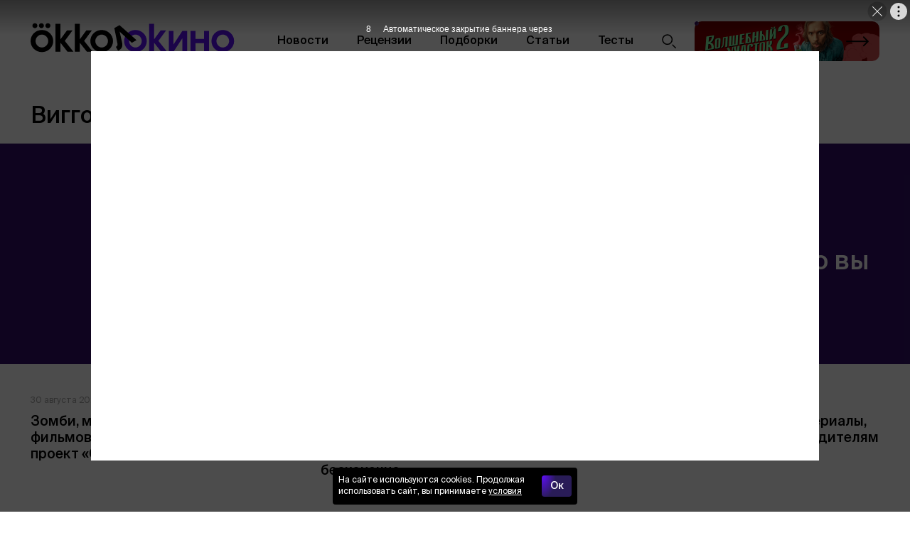

--- FILE ---
content_type: text/html; charset=utf-8
request_url: https://blog.okko.tv/label/viggo-mortensen
body_size: 17441
content:

      <!doctype html>
      <html
        lang="ru"
        data-env='{"APP_ENV":"production","THUMBOR_HOST":"/thumb"}'
      >
        <head>
          <meta charset="utf-8"/>
          <title data-react-helmet="true">Вигго Мортенсен — все статьи и новости</title>
          <meta data-react-helmet="true" http-equiv="x-ua-compatible" content="ie=edge"/><meta data-react-helmet="true" name="viewport" content="width=1024"/><meta data-react-helmet="true" property="og:image" content="https://blog.okko.tv/icons/og-image.png"/><meta data-react-helmet="true" name="theme-color" content="#a68b5c"/><meta data-react-helmet="true" name="msapplication-TileColor" content="#a68b5c"/><meta data-react-helmet="true" name="referrer" content="no-referrer-when-downgrade"/><meta data-react-helmet="true" name="description" content="Все статьи, новости и подборки про Вигго Мортенсен. Собрали самые интересные и популярные факты про Вигго Мортенсен для вас."/>
          <link rel="stylesheet" href="/assets/main.d69c93a414f03f0da597.css">
          <link rel="preload" href="/assets/main.d69c93a414f03f0da597.js" as="script">
<link rel="preload" href="/assets/vendor.868079b71522c189144c.js" as="script">
          
          
          
          
          
          <link data-react-helmet="true" rel="icon" type="image/svg" sizes="48x48" href="/favicon.svg"/><link data-react-helmet="true" rel="mask-icon" href="/icons/safari-pinned-tab.svg" color="#a68b5c"/><link data-react-helmet="true" rel="apple-touch-icon" href="/icons/apple-touch-icon.png"/><link data-react-helmet="true" rel="icon" href="/favicon.svg" type="image/svg+xml"/><link data-react-helmet="true" rel="manifest" href="/manifest.json?v=3365439715"/><link data-react-helmet="true" rel="canonical" href="https://blog.okko.tv/label/viggo-mortensen"/>
          
          <style id="__jsx-undefined">@font-face { font-family:Montserrat;font-weight:600;src:local('Montserrat-SemiBold'), url(/assets/montserrat-semibold.4992cdd078b4ce35216c.woff2) format('woff2'), url(/assets/montserrat-semibold.6e574ac1d7c8bba08cb5.woff) format('woff');font-display:swap }@font-face { font-family:SuisseIntl;src:local('SuisseIntl'), url(/assets/suisseintl-regular.bcddca59ff3f14ce6603.woff2) format('woff2'), url(/assets/suisseintl-regular.d56ec270fb9cb602573a.woff) format('woff');font-display:swap }@font-face { font-family:SuisseIntl;font-weight:500;src:local('SuisseIntl-Medium'), url(/assets/suisseintl-medium.1e8edc6375292ccc0788.woff2) format('woff2'), url(/assets/suisseintl-medium.9df27ec8ffa54d82e9df.woff) format('woff');font-display:swap }@font-face { font-family:SuisseIntl;font-weight:700;src:local('SuisseIntl-Bold'), url(/assets/suisseintl-bold.aaa7f39f6b8ecb18467e.woff2) format('woff2'), url(/assets/suisseintl-bold.2692e9b03951ff100fc1.woff) format('woff');font-display:swap }@font-face { font-family:SuisseIntlBook;font-weight:700;src:local('SuisseIntl-Book'), url(/assets/suisseintl-book.99fb285b9ee792e3ef46.woff2) format('woff2'), url(/assets/suisseintl-book.04f063c7b0a136294854.woff) format('woff');font-display:swap }@font-face { font-family:LikhieSansCompressed;font-weight:700;src:local('Likhie-Sans-Compressed-Bold'), url(/assets/likhie-sans-compressed-bold.2a4e328f0bf76e6913f6.woff2) format('woff2'), url(/assets/likhie-sans-compressed-bold.9569e371bbae914ba6d9.woff) format('woff');font-display:swap }@font-face { font-family:Likhie-fallback;size-adjust:82.5%;src:local("Impact");font-display:swap }@font-face { font-family:Montserrat;font-weight:600;src:local('Montserrat-SemiBold'), url(/assets/montserrat-semibold.4992cdd078b4ce35216c.woff2) format('woff2'), url(/assets/montserrat-semibold.6e574ac1d7c8bba08cb5.woff) format('woff');font-display:swap }@font-face { font-family:SuisseIntl;src:local('SuisseIntl'), url(/assets/suisseintl-regular.bcddca59ff3f14ce6603.woff2) format('woff2'), url(/assets/suisseintl-regular.d56ec270fb9cb602573a.woff) format('woff');font-display:swap }@font-face { font-family:SuisseIntl;font-weight:500;src:local('SuisseIntl-Medium'), url(/assets/suisseintl-medium.1e8edc6375292ccc0788.woff2) format('woff2'), url(/assets/suisseintl-medium.9df27ec8ffa54d82e9df.woff) format('woff');font-display:swap }@font-face { font-family:SuisseIntl;font-weight:700;src:local('SuisseIntl-Bold'), url(/assets/suisseintl-bold.aaa7f39f6b8ecb18467e.woff2) format('woff2'), url(/assets/suisseintl-bold.2692e9b03951ff100fc1.woff) format('woff');font-display:swap }@font-face { font-family:SuisseIntlBook;font-weight:700;src:local('SuisseIntl-Book'), url(/assets/suisseintl-book.99fb285b9ee792e3ef46.woff2) format('woff2'), url(/assets/suisseintl-book.04f063c7b0a136294854.woff) format('woff');font-display:swap }@font-face { font-family:LikhieSansCompressed;font-weight:700;src:local('Likhie-Sans-Compressed-Bold'), url(/assets/likhie-sans-compressed-bold.2a4e328f0bf76e6913f6.woff2) format('woff2'), url(/assets/likhie-sans-compressed-bold.9569e371bbae914ba6d9.woff) format('woff');font-display:swap }@font-face { font-family:Likhie-fallback;size-adjust:82.5%;src:local("Impact");font-display:swap }@font-face { font-family:Montserrat;font-weight:600;src:local('Montserrat-SemiBold'), url(/assets/montserrat-semibold.4992cdd078b4ce35216c.woff2) format('woff2'), url(/assets/montserrat-semibold.6e574ac1d7c8bba08cb5.woff) format('woff');font-display:swap }@font-face { font-family:SuisseIntl;src:local('SuisseIntl'), url(/assets/suisseintl-regular.bcddca59ff3f14ce6603.woff2) format('woff2'), url(/assets/suisseintl-regular.d56ec270fb9cb602573a.woff) format('woff');font-display:swap }@font-face { font-family:SuisseIntl;font-weight:500;src:local('SuisseIntl-Medium'), url(/assets/suisseintl-medium.1e8edc6375292ccc0788.woff2) format('woff2'), url(/assets/suisseintl-medium.9df27ec8ffa54d82e9df.woff) format('woff');font-display:swap }@font-face { font-family:SuisseIntl;font-weight:700;src:local('SuisseIntl-Bold'), url(/assets/suisseintl-bold.aaa7f39f6b8ecb18467e.woff2) format('woff2'), url(/assets/suisseintl-bold.2692e9b03951ff100fc1.woff) format('woff');font-display:swap }@font-face { font-family:SuisseIntlBook;font-weight:700;src:local('SuisseIntl-Book'), url(/assets/suisseintl-book.99fb285b9ee792e3ef46.woff2) format('woff2'), url(/assets/suisseintl-book.04f063c7b0a136294854.woff) format('woff');font-display:swap }@font-face { font-family:LikhieSansCompressed;font-weight:700;src:local('Likhie-Sans-Compressed-Bold'), url(/assets/likhie-sans-compressed-bold.2a4e328f0bf76e6913f6.woff2) format('woff2'), url(/assets/likhie-sans-compressed-bold.9569e371bbae914ba6d9.woff) format('woff');font-display:swap }@font-face { font-family:Likhie-fallback;size-adjust:82.5%;src:local("Impact");font-display:swap }@font-face { font-family:Montserrat;font-weight:600;src:local('Montserrat-SemiBold'), url(/assets/montserrat-semibold.4992cdd078b4ce35216c.woff2) format('woff2'), url(/assets/montserrat-semibold.6e574ac1d7c8bba08cb5.woff) format('woff');font-display:swap }@font-face { font-family:SuisseIntl;src:local('SuisseIntl'), url(/assets/suisseintl-regular.bcddca59ff3f14ce6603.woff2) format('woff2'), url(/assets/suisseintl-regular.d56ec270fb9cb602573a.woff) format('woff');font-display:swap }@font-face { font-family:SuisseIntl;font-weight:500;src:local('SuisseIntl-Medium'), url(/assets/suisseintl-medium.1e8edc6375292ccc0788.woff2) format('woff2'), url(/assets/suisseintl-medium.9df27ec8ffa54d82e9df.woff) format('woff');font-display:swap }@font-face { font-family:SuisseIntl;font-weight:700;src:local('SuisseIntl-Bold'), url(/assets/suisseintl-bold.aaa7f39f6b8ecb18467e.woff2) format('woff2'), url(/assets/suisseintl-bold.2692e9b03951ff100fc1.woff) format('woff');font-display:swap }@font-face { font-family:SuisseIntlBook;font-weight:700;src:local('SuisseIntl-Book'), url(/assets/suisseintl-book.99fb285b9ee792e3ef46.woff2) format('woff2'), url(/assets/suisseintl-book.04f063c7b0a136294854.woff) format('woff');font-display:swap }@font-face { font-family:LikhieSansCompressed;font-weight:700;src:local('Likhie-Sans-Compressed-Bold'), url(/assets/likhie-sans-compressed-bold.2a4e328f0bf76e6913f6.woff2) format('woff2'), url(/assets/likhie-sans-compressed-bold.9569e371bbae914ba6d9.woff) format('woff');font-display:swap }@font-face { font-family:Likhie-fallback;size-adjust:82.5%;src:local("Impact");font-display:swap } body{background-color:#fff;font:400 18px/27px SuisseIntl, sans-serif;color:#000;letter-spacing:initial;}</style><style id="__jsx-904347205">.bLYJ5QMN.jsx-904347205{box-shadow:none;max-width:10000px;}.bLYJ5QMN._premiumTopic.jsx-904347205{box-shadow:none;}body{min-width:1280px;}</style><style id="__jsx-1539320767">.content-background.jsx-1539320767{background-color:#fff;color:#000;}</style><style id="__jsx-3573993002">.wideWrapper.jsx-3573993002{margin-left:var(--wide-wrapper-margin);margin-right:var(--wide-wrapper-margin);}.wideWrapper._skipLeft.jsx-3573993002{margin-left:0;}.wideWrapper._skipRight.jsx-3573993002{margin-right:0;}</style><style id="__jsx-1657880382">.fHzZWEMd.jsx-1657880382{padding:30px 40px;padding-left:0;padding-right:0;}</style><style id="__jsx-544688294">.EhvaaNfu.jsx-544688294{max-width:287px;}.y_NnOtpO.jsx-544688294{padding:6px 20px;color:#000;}.y_NnOtpO.jsx-544688294:hover{color:#5D0EF5;}.y_NnOtpO.jsx-544688294:active{color:rgb(74, 11, 196);}.y_NnOtpO.jsx-544688294 svg{stroke:currentColor;}</style><style id="__jsx-2123532198">.pagination.jsx-2123532198{margin:0 -10px;}</style><style id="__jsx-1165350683">.container.jsx-1165350683{display:flex;justify-content:space-between;align-items:stretch;overflow:hidden;}.container._withoutBorder.jsx-1165350683{border:none;}.content.jsx-1165350683{flex:auto;display:flex;align-items:center;justify-content:space-evenly;-ms-flex-pack:center;}.outerButtons.jsx-1165350683{flex:none;display:flex;align-items:center;}.innerButtons.jsx-1165350683{flex:none;vertical-align:bottom;}.disabled.jsx-1165350683{cursor:default;}.words.jsx-1165350683{white-space:nowrap;flex:1 0 auto;}.arrow.jsx-1165350683{vertical-align:bottom;}</style><style id="__jsx-1650239536">.iconFill.jsx-1650239536 [id*="$"],.outerButtons.jsx-1650239536 [id*="$"],.innerButtons.jsx-1650239536 [id*="$"]{fill:#000;transition:fill 200ms ease-in-out;}.iconFill.jsx-1650239536:hover [id*="$"],.outerButtons.jsx-1650239536:hover [id*="$"],.innerButtons.jsx-1650239536:hover [id*="$"]{fill:#5D0EF5;}.iconFill.disabled.jsx-1650239536 [id*="$"],.outerButtons.disabled.jsx-1650239536 [id*="$"],.innerButtons.disabled.jsx-1650239536 [id*="$"]{fill:rgba(0, 0, 0, 0.4);}.container.jsx-1650239536{border:1px solid #5D0EF5;border-radius:8px;background:none;}.content.jsx-1650239536{justify-content:space-between;}.outerButtons.jsx-1650239536{background:none;transition:background 200ms ease-in-out;}.outerButtons.jsx-1650239536:hover{background:rgba(93, 14, 245, 0.2);}.outerButtons.disabled.jsx-1650239536{background:none;}.outerButtons.jsx-1650239536:first-child{border-right:1px solid #5D0EF5;}.outerButtons.jsx-1650239536:last-child{border-left:1px solid #5D0EF5;}.outerButtons.jsx-1650239536{color:#000;}.outerButtons.jsx-1650239536:hover{color:#000;}.outerButtons.jsx-1650239536:hover a{color:#000;}.outerButtons.disabled.jsx-1650239536{color:rgba(0, 0, 0, 0.4);}.text.jsx-1650239536{font:16px/21.6px SuisseIntl, sans-serif;margin:0;}.pages.jsx-1650239536{color:#000;}</style><style id="__jsx-1766465893">.innerLink.jsx-1766465893{padding:15px 10px;line-height:1;}.outerLink.jsx-1766465893{padding:0 20px;text-align:center;min-width:150px;}._compact .outerLink.jsx-1766465893{padding:15px;min-width:0;}</style><style id="__jsx-346387195">.button.jsx-346387195{cursor:default;font:600 14px/18px SuisseIntl, sans-serif;min-width:104px;min-height:44px;padding:10px;border-radius:8px;text-transform:none;color:#e6e6e6;border:1px solid #e6e6e6;background:transparent;transition:color 200ms ease-in-out,border 200ms ease-in-out,background 200ms ease-in-out;}.button.jsx-346387195:hover{color:#e6e6e6;border:1px solid #e6e6e6;background:transparent;}.button.jsx-346387195:active{color:#e6e6e6;border:1px solid #e6e6e6;background:transparent;}.button.round.jsx-346387195{padding:0;min-width:0;min-height:0;border-radius:50%;}</style><style id="__jsx-3310012942">.doubleArrow.jsx-3310012942{display:block;width:21px;height:21px;}</style><style id="__jsx-3311645054">.erratum-popup_btn{font:600 14px/18px SuisseIntl, sans-serif;min-width:104px;min-height:44px;padding:10px;border-radius:8px;color:#fff;border:none;background:radial-gradient(43% 110% at 3.5% 0%, #5D0EF5 0%, #291c57 100%);transition:color 200ms ease-in-out,border 200ms ease-in-out,background 200ms ease-in-out;}.erratum-popup_btn:hover{color:#D9CBFB;border:none;background:radial-gradient(43% 110% at 3.5% 0%, #5D0EF5 0%, #291c57 100%);}.erratum-popup_btn:active{color:#D9CBFB;border:none;background:radial-gradient(43% 110% at 3.5% 0%, #5D0EF5 0%, #291c57 100%);}</style><style id="__jsx-3865393456">.lb-skeleton{background:#e6e6e6;}</style><style id="__jsx-614479521">.lb-skeleton:after{animation:shimmer 2s infinite;}@keyframes shimmer{100%{transform:translateX(100%);}}</style><style id="__jsx-1730919414">.CTb8ytD4.jsx-1730919414:not(:last-of-type),.CTb8ytD4._isFirstShapkaForPremium.jsx-1730919414{border-bottom:none;}.linkContent.jsx-1730919414{font:500 16px/21px SuisseIntl, sans-serif;padding:6px 20px;text-transform:none;letter-spacing:normal;color:#000;-webkit-text-decoration:none;text-decoration:none;transition:color 200ms ease-in-out;}.linkContent.jsx-1730919414:active{color:rgb(74, 11, 196);-webkit-text-decoration:none;text-decoration:none;}.linkContent.jsx-1730919414:hover{color:#5D0EF5;-webkit-text-decoration:none;text-decoration:none;}.B0MkUT4C .linkContent.jsx-1730919414{color:#5D0EF5;-webkit-text-decoration:none;text-decoration:none;}</style><style id="__jsx-1660569506">.heading.jsx-1660569506{margin:0;padding:0;}</style><style id="__jsx-1202806141">.heading.jsx-1202806141{font:500 32px/36px SuisseIntl, sans-serif;color:#000;}</style><style id="__jsx-490430140">.link.jsx-490430140{color:#5D0EF5;-webkit-text-decoration:none;text-decoration:none;transition:color 200ms ease-in-out;cursor:pointer;}.link.jsx-490430140:visited{color:rgba(93, 14, 245, 0.8);-webkit-text-decoration:none;text-decoration:none;}.link.jsx-490430140:hover{color:rgb(125, 62, 247);-webkit-text-decoration:none;text-decoration:none;}.link.jsx-490430140:active{color:rgb(125, 62, 247);-webkit-text-decoration:none;text-decoration:none;}.link._isCurrent.jsx-490430140{cursor:default;color:rgb(125, 62, 247);-webkit-text-decoration:none;text-decoration:none;}</style><style id="__jsx-2483924633">.BBj5kDYR.jsx-2483924633{flex:1 0 40%;}.yuOtYaMu.jsx-2483924633{color:#fff;}.fxLbEhKG.jsx-2483924633,.dr3dtYi4.jsx-2483924633{font-family:SuisseIntl, sans-serif;}.jWmUT6XY:hover .fxLbEhKG.jsx-2483924633,.jWmUT6XY:hover .dr3dtYi4.jsx-2483924633{color:#B8A1F9;}.fxLbEhKG.jsx-2483924633 b,.dr3dtYi4.jsx-2483924633 b{color:#efe5d4;}.OkHuEfqk.jsx-2483924633,.NCkKQngE.jsx-2483924633,.M9IebqLu.jsx-2483924633{font:12px/15px SuisseIntl, sans-serif;}.OkHuEfqk.jsx-2483924633{color:#B8A1F9;}.NCkKQngE.jsx-2483924633{color:#a5a5a5;}.M9IebqLu.jsx-2483924633{color:undefined;}</style><style id="__jsx-289495102">.Za5Gq8Z9.jsx-289495102{order:1;}</style><style id="__jsx-527736682">._9FuOmcl.jsx-527736682{max-width:437px;}.vnVK0MuN.jsx-527736682{color:#000;font-family:SuisseIntl, sans-serif;}.jE6AReK7:hover .vnVK0MuN.jsx-527736682{color:#5D0EF5;}.zkhhhcqS.jsx-527736682,.vnq2HMxz.jsx-527736682,.zawe1J_T.jsx-527736682{font:12px/15px SuisseIntl, sans-serif;}.zkhhhcqS.jsx-527736682{color:#5D0EF5;}.vnq2HMxz.jsx-527736682{color:#a5a5a5;}.zawe1J_T.jsx-527736682{color:#a5a5a5;}</style><style id="__jsx-2497799554">.link.jsx-2497799554{color:#5D0EF5;-webkit-text-decoration:none;text-decoration:none;transition:color 200ms ease-in-out;cursor:pointer;}.link.jsx-2497799554:visited{color:rgba(93, 14, 245, 0.8);-webkit-text-decoration:none;text-decoration:none;}.link.jsx-2497799554:hover{color:rgb(74, 11, 196);-webkit-text-decoration:none;text-decoration:none;}.link.jsx-2497799554:active{color:rgb(74, 11, 196);-webkit-text-decoration:none;text-decoration:none;}.link._isCurrent.jsx-2497799554{cursor:default;color:rgb(74, 11, 196);-webkit-text-decoration:none;text-decoration:none;}</style><style id="__jsx-1719822004">.jE6AReK7.jsx-1719822004{max-width:437px;}</style><style id="__jsx-459774397">.Za5Gq8Z9.jsx-459774397{order:2;}</style><style id="__jsx-1627121852">.Za5Gq8Z9.jsx-1627121852{order:3;}</style><style id="__jsx-2666680293">.header.jsx-2666680293{margin-bottom:30px;}.item.jsx-2666680293{padding:15px;}.mobile .item.jsx-2666680293{padding:15px 0;}.container.jsx-2666680293{margin:-15px;}.mobile .container.jsx-2666680293{margin:-15px 0;}</style><style id="__jsx-1549814587">.Za5Gq8Z9.jsx-1549814587{order:4;}</style><style id="__jsx-2669823611">.divider.jsx-2669823611{background-color:#e6e6e6;}</style><style id="__jsx-805015372">.BBj5kDYR.jsx-805015372{flex:1 0 40%;}.yuOtYaMu.jsx-805015372{color:#000;}.fxLbEhKG.jsx-805015372,.dr3dtYi4.jsx-805015372{font-family:SuisseIntl, sans-serif;}.jWmUT6XY:hover .fxLbEhKG.jsx-805015372,.jWmUT6XY:hover .dr3dtYi4.jsx-805015372{color:#5D0EF5;}.fxLbEhKG.jsx-805015372 b,.dr3dtYi4.jsx-805015372 b{color:#5D0EF5;}.OkHuEfqk.jsx-805015372,.NCkKQngE.jsx-805015372,.M9IebqLu.jsx-805015372{font:12px/15px SuisseIntl, sans-serif;}.OkHuEfqk.jsx-805015372{color:#5D0EF5;}.NCkKQngE.jsx-805015372{color:#a5a5a5;}.M9IebqLu.jsx-805015372{color:#a5a5a5;}</style>
          <script data-react-helmet="true" >window.yaContextCb=window.yaContextCb||[];</script><script data-react-helmet="true" src="https://yandex.ru/ads/system/context.js" async="true"></script><script data-react-helmet="true" >window.__pendingCounters = window.__pendingCounters || []; function yandexMetrikaInitCounter() {  function getCookie(cookieName) { const regex = new RegExp('(?:^|; )' + cookieName + '=(.*?)(?:;|$)');  const result = document.cookie.match(regex); return result && result[1]; } (function(m,e,t,r,i,k,a){m[i]=m[i]||function(){(m[i].a=m[i].a||[]).push(arguments)}; m[i].l=1*new Date();k=e.createElement(t),a=e.getElementsByTagName(t)[0],k.async=1,k.src=r,a.parentNode.insertBefore(k,a)}) (window, document, "script", "https://cdn.jsdelivr.net/npm/yandex-metrica-watch/tag.js", "ym"); ym(67996255, 'init', { clickmap: true, trackLinks: true, accurateTrackBounce: true, userParams: { UserID: getCookie('uid'), }, params: { auth: getCookie('unity_auth') ? 'auth' : 'noauth', 'application': 'desktop' }, });  } yandexMetrikaInitCounter._counterName = 'yandexMetrika'; if (window.__PENDING_UNITY_AUTH) { window.__DEBUG_UNITY_AUTH && console.info('🔄️ Counter: счетчик "yandexMetrika" будет инициализирован позже'); window.__pendingCounters.push(yandexMetrikaInitCounter); } else { window.__DEBUG_UNITY_AUTH && console.info('✅ Counter: счетчик "yandexMetrika" успешно запущен'); yandexMetrikaInitCounter(); }</script>
        </head>
        <body class="desktop">
          <div data-placeholder="site-content"><div class="ad-site-wrapper" style="margin:0 auto"><div class="jsx-904347205 site-overlay bLYJ5QMN"><div><div class="jsx-1539320767 content-background"><div class="Li_INFyP"><div class="sB1lNgJY" data-qa="lb-header"><div class="jsx-3573993002 wideWrapper"><header class="jsx-1657880382 fHzZWEMd"><a class="jsx-544688294 EhvaaNfu" href="/"><svg xmlns="http://www.w3.org/2000/svg" width="404" height="58" fill="none" viewBox="0 0 404 58" class="jsx-1657880382"><path fill="#5D0EF5" d="M273.689 15.59v41.22h9.381l17.511-26.722V56.81h9.381V15.59h-9.381L283.07 42.313V15.59zM353.172 15.618h-9.722v15.749h-16.943V15.618h-9.722v41.22h9.722V39.951h16.943v16.885h9.722zM380.544 13.758c-12.346 0-22.4 9.768-22.4 21.951 0 12.128 10.054 21.897 22.4 21.897 12.401 0 22.456-9.769 22.456-21.897 0-12.183-10.055-21.95-22.456-21.95m0 34.683c-6.871 0-12.513-5.982-12.513-12.732 0-6.805 5.642-12.786 12.513-12.786 6.926 0 12.568 5.981 12.568 12.786 0 6.75-5.642 12.732-12.568 12.732M268.461 14.499h-10.892l-12.904 17.616V1.438h-9.888V56.81h9.888V39.194l13.909 17.616h11.675L253.1 35.407zM207.633 13.758c-12.346 0-22.401 9.768-22.401 21.951 0 12.128 10.055 21.897 22.401 21.897 12.401 0 22.456-9.769 22.456-21.897 0-12.183-10.055-21.95-22.456-21.95m-.056 34.683c-6.871 0-12.513-5.982-12.513-12.732 0-6.805 5.642-12.786 12.513-12.786 6.926 0 12.568 5.981 12.568 12.786 0 6.75-5.642 12.732-12.568 12.732"></path><path fill="#000" d="M22.4 13.758C10.055 13.758 0 23.526 0 35.71c0 12.128 10.055 21.897 22.4 21.897 12.401 0 22.456-9.769 22.456-21.897 0-12.183-10.055-21.95-22.456-21.95m0 34.683c-6.87 0-12.513-5.982-12.513-12.732 0-6.805 5.642-12.786 12.513-12.786 6.927 0 12.569 5.981 12.569 12.786 0 6.75-5.642 12.732-12.569 12.732M121.385 14.526h-10.893L97.588 32.142V1.465h-9.887v55.372h9.888V39.221l13.909 17.616h11.675l-17.149-21.402zM83.065 14.526H72.172L59.268 32.142V1.465h-9.887v55.372h9.887V39.221l13.91 17.616h11.674L67.703 35.435z"></path><path fill="#000" d="M140.769 13.758c-12.345 0-22.4 9.768-22.4 21.951 0 12.128 10.055 21.897 22.4 21.897 12.401 0 22.456-9.769 22.456-21.897 0-12.183-10.055-21.95-22.456-21.95m-.056 34.683c-6.87 0-12.512-5.982-12.512-12.732 0-6.805 5.642-12.786 12.512-12.786 6.927 0 12.569 5.981 12.569 12.786 0 6.75-5.642 12.732-12.569 12.732M8.64 10.082c2.68 0 4.915-2.195 4.915-4.884 0-2.634-2.234-4.83-4.915-4.83-2.738 0-4.972 2.196-4.972 4.83 0 2.689 2.234 4.884 4.972 4.884M34.336 10.082c2.681 0 4.916-2.195 4.916-4.884 0-2.634-2.235-4.83-4.916-4.83-2.737 0-4.972 2.196-4.972 4.83 0 2.689 2.235 4.884 4.972 4.884M21.487 10.082c2.682 0 4.916-2.195 4.916-4.884 0-2.634-2.234-4.83-4.916-4.83-2.737 0-4.971 2.196-4.971 4.83 0 2.689 2.234 4.884 4.971 4.884M168.859 47.217l1.118-.646c2.024-1.168 2.531-3.423 1.936-6.274l-6.016-30.268 10.165-5.87 33.675 29.69-9.25 5.34-24.128-22.19 4.806 21.511c1.333 6.295.265 11.682-5.283 14.885l-2.592 1.496z"></path></svg></a><div class="jsx-1657880382 KKBSY_9z"><div class="jsx-1657880382 kuYUzgw2"><div data-qa="lb-menu-item" class="jsx-1730919414 GnrKkd8g"><a data-qa="lb-menu-item-link" class="ADTeqs69" href="/news"><span class="jsx-1730919414 linkContent">Новости</span></a></div><div data-qa="lb-menu-item" class="jsx-1730919414 GnrKkd8g"><a data-qa="lb-menu-item-link" class="ADTeqs69" href="/reviews"><span class="jsx-1730919414 linkContent">Рецензии</span></a></div><div data-qa="lb-menu-item" class="jsx-1730919414 GnrKkd8g"><a data-qa="lb-menu-item-link" class="ADTeqs69" href="/selections"><span class="jsx-1730919414 linkContent">Подборки</span></a></div><div data-qa="lb-menu-item" class="jsx-1730919414 GnrKkd8g"><a data-qa="lb-menu-item-link" class="ADTeqs69" href="/articles"><span class="jsx-1730919414 linkContent">Статьи</span></a></div><div data-qa="lb-menu-item" class="jsx-1730919414 GnrKkd8g"><a data-qa="lb-menu-item-link" class="ADTeqs69" href="/redquiz"><span class="jsx-1730919414 linkContent">Тесты</span></a></div><a class="jsx-544688294 y_NnOtpO" href="/search"><svg xmlns="http://www.w3.org/2000/svg" width="20" height="21" fill="none" stroke="currentColor" viewBox="0 0 20 21" class="jsx-1657880382"><path stroke-miterlimit="10" stroke-width="1.5" d="M7.7 14.4A6.7 6.7 0 1 0 7.7 1a6.7 6.7 0 0 0 0 13.4Z"></path><path stroke-linecap="round" stroke-linejoin="round" stroke-miterlimit="10" stroke-width="1.5" d="m15.2 15.3 4 4"></path></svg></a></div></div></header></div></div><div class="layoutContent bdKqzJjh" data-qa="lb-content"><div style="margin-top:30px;margin-bottom:20px"><div class="jsx-3573993002 wideWrapper"><h1 class="jsx-1660569506 jsx-1202806141 heading" data-qa="page-title">Вигго Мортенсен</h1></div><div style="margin-top:20px"></div><div class="oTrkS02a"><div class="jsx-3573993002 wideWrapper"><div style="margin-top:30px;margin-bottom:30px"><a class="jsx-490430140 link jWmUT6XY g_wQZL4i" href="/selections/oldboi-barbarella-opravdannaya-zhestokost-i-drugie-filmy-po-komiksam-no-vy-ponyatiya-ne-imeli-chto-oni-po-komiksam"><div class="jsx-2483924633 BBj5kDYR"><div class="Zr2qrRAJ zKKXs5Jw" style="max-width:548px;aspect-ratio:1.7777777777777777"><img class="e2Yxf_kO" src="/thumb/548x0/filters:quality(75)/imgs/2025/09/30/10/6879897/581f381f1c6f5c55c22a76685b533a3c2826c8d4.jpg" alt="" srcSet="/thumb/1096x0/filters:quality(75):no_upscale()/imgs/2025/09/30/10/6879897/581f381f1c6f5c55c22a76685b533a3c2826c8d4.jpg 2x" loading="lazy"/><div class="tchJ8V_B" style="background-position:center;background-image:url(&#x27;/imgs/2025/09/30/10/6879897/f9f2ac2ca728ad6a7171a40a3cb6b7c65e2ae4ec.jpg&#x27;)"></div></div></div><div class="jsx-2483924633 yuOtYaMu"><div class="jsx-2483924633 t4Pci8g6"><span class="jsx-2483924633 NCkKQngE">30 сентября 2025 13:32</span></div><div class="jsx-2483924633 fxLbEhKG">«Олдбой», «Барбарелла», «Оправданная жестокость» и другие фильмы по комиксам, но вы понятия не имели, что они по комиксам</div></div></a></div></div></div><div class="jsx-3573993002 wideWrapper"><div style="margin-top:30px"><div><div class="jsx-2666680293 container"><div class="dqYpYFxt"><div data-qa="lb-block" class="jsx-289495102 Za5Gq8Z9 czokhTlA jsx-2666680293 item Nk1V9EhO"><div class="jsx-527736682 _9FuOmcl"><a class="jsx-2497799554 link jsx-1719822004 jE6AReK7" href="/selections/zombi-monstry-i-postapokalipsis-10-filmov-i-serialov-pokhozhikh-na-proekt-odni-iz-nas"><div class="jsx-527736682 TVKOxz1z"><div class="Zr2qrRAJ zKKXs5Jw" style="max-width:437px;aspect-ratio:1.5"><img class="e2Yxf_kO" src="/thumb/0x292/filters:quality(75)/imgs/2025/08/27/11/6869669/12d54e44d93c8ed8302c4da794f6a9e836f05e7f.jpg" alt="" srcSet="/thumb/0x583/filters:quality(75):no_upscale()/imgs/2025/08/27/11/6869669/12d54e44d93c8ed8302c4da794f6a9e836f05e7f.jpg 2x" loading="lazy"/><div class="tchJ8V_B" style="background-position:center;background-image:url(&#x27;/imgs/2025/08/27/11/6869669/76d6fd94c3b2354fa5ff71602a557b0069ac035f.jpg&#x27;)"></div></div></div><div class="jsx-527736682 J0489cmW"><span class="jsx-527736682 vnq2HMxz">30 августа 2025 12:07</span></div><div class="jsx-527736682 vnVK0MuN">Зомби, монстры и постапокалипсис: 10 фильмов и сериалов, похожих на проект «Одни из нас»</div></a></div></div><div data-qa="lb-block" class="jsx-459774397 Za5Gq8Z9 czokhTlA jsx-2666680293 item Nk1V9EhO"><div class="jsx-527736682 _9FuOmcl"><a class="jsx-2497799554 link jsx-1719822004 jE6AReK7" href="/selections/garri-potter-den-surka-nazad-v-budushee-12-kultovykh-filmov-kotorye-mozhno-peresmatrivat-beskonechno"><div class="jsx-527736682 TVKOxz1z"><div class="Zr2qrRAJ zKKXs5Jw" style="max-width:437px;aspect-ratio:1.5"><img class="e2Yxf_kO" src="/thumb/0x292/filters:quality(75)/imgs/2025/08/26/12/6869432/156927902c8e8d88a2a73ff218a8f06cc4d9ea3a.jpg" alt="" srcSet="/thumb/0x583/filters:quality(75):no_upscale()/imgs/2025/08/26/12/6869432/156927902c8e8d88a2a73ff218a8f06cc4d9ea3a.jpg 2x" loading="lazy"/><div class="tchJ8V_B" style="background-position:center;background-image:url(&#x27;/imgs/2025/08/26/12/6869432/aace74b937eaee9e3fd9c194752a2729ee915514.jpg&#x27;)"></div></div></div><div class="jsx-527736682 J0489cmW"><span class="jsx-527736682 vnq2HMxz">27 августа 2025 14:34</span></div><div class="jsx-527736682 vnVK0MuN">«Гарри Поттер», «День сурка», «Назад в будущее»: 12 культовых фильмов, которые можно пересматривать бесконечно</div></a></div></div><div data-qa="lb-block" class="jsx-1627121852 Za5Gq8Z9 czokhTlA jsx-2666680293 item Nk1V9EhO"><div class="jsx-527736682 _9FuOmcl"><a class="jsx-2497799554 link jsx-1719822004 jE6AReK7" href="/selections/trudnyi-vozrast-filmy-i-serialy-kotorye-stoit-posmotret-roditelyam-podrostkov"><div class="jsx-527736682 TVKOxz1z"><div class="Zr2qrRAJ zKKXs5Jw" style="max-width:437px;aspect-ratio:1.5"><img class="e2Yxf_kO" src="/thumb/0x292/filters:quality(75)/imgs/2025/07/24/07/6860709/19399fc8faeff19e74fff4ba0afcc3536970396c.jpg" alt="" srcSet="/thumb/0x583/filters:quality(75):no_upscale()/imgs/2025/07/24/07/6860709/19399fc8faeff19e74fff4ba0afcc3536970396c.jpg 2x" loading="lazy"/><div class="tchJ8V_B" style="background-position:center;background-image:url(&#x27;/imgs/2025/07/24/07/6860709/05a68967b3e4dbb3d6c4eaa474d7fbf87506eb62.jpg&#x27;)"></div></div></div><div class="jsx-527736682 J0489cmW"><span class="jsx-527736682 vnq2HMxz">30 июля 2025 13:27</span></div><div class="jsx-527736682 vnVK0MuN">Трудный возраст: Фильмы и сериалы, которые стоит посмотреть родителям подростков</div></a></div></div></div></div></div></div><div style="margin-top:30px"><div><div class="jsx-2666680293 container"><div class="dqYpYFxt"><div data-qa="lb-block" class="jsx-289495102 Za5Gq8Z9 LuyOXqDe jsx-2666680293 item Nk1V9EhO"><div class="jsx-527736682 _9FuOmcl"><a class="jsx-2497799554 link jsx-1719822004 jE6AReK7" href="/articles/telo-parazit-glavnye-temy-tvorchestva-devida-kronenberga"><div class="jsx-527736682 TVKOxz1z"><div class="Zr2qrRAJ zKKXs5Jw" style="max-width:437px;aspect-ratio:1.5"><img class="e2Yxf_kO" src="/thumb/0x292/filters:quality(75)/imgs/2025/07/19/11/6859572/6f9150747d588047b757297d23d4535b95b5490b.jpg" alt="" srcSet="/thumb/0x583/filters:quality(75):no_upscale()/imgs/2025/07/19/11/6859572/6f9150747d588047b757297d23d4535b95b5490b.jpg 2x" loading="lazy"/><div class="tchJ8V_B" style="background-position:center;background-image:url(&#x27;/imgs/2025/07/19/11/6859572/fc9e2c80dff1ae1ccaa249c16ae947c983d40991.jpg&#x27;)"></div></div></div><div class="jsx-527736682 J0489cmW"><span class="jsx-527736682 vnq2HMxz">19 июля 2025 12:27</span></div><div class="jsx-527736682 vnVK0MuN">Тело-паразит: Главные темы творчества Дэвида Кроненберга</div></a></div></div><div data-qa="lb-block" class="jsx-459774397 Za5Gq8Z9 LuyOXqDe jsx-2666680293 item Nk1V9EhO"><div class="jsx-527736682 _9FuOmcl"><a class="jsx-2497799554 link jsx-1719822004 jE6AReK7" href="/selections/titanik-vlastelin-kolec-la-la-lend-15-samykh-oskaronosnykh-filmov-v-istorii-kino"><div class="jsx-527736682 TVKOxz1z"><div class="Zr2qrRAJ zKKXs5Jw" style="max-width:437px;aspect-ratio:1.5"><img class="e2Yxf_kO" src="/thumb/0x292/filters:quality(75)/imgs/2025/06/18/19/6851308/27a795f1960f08dbc0f884022855d7f18242adca.jpg" alt="" srcSet="/thumb/0x583/filters:quality(75):no_upscale()/imgs/2025/06/18/19/6851308/27a795f1960f08dbc0f884022855d7f18242adca.jpg 2x" loading="lazy"/><div class="tchJ8V_B" style="background-position:center;background-image:url(&#x27;/imgs/2025/06/18/19/6851308/b39fa80cf0fbcb05516b214b65c8eef11464d999.jpg&#x27;)"></div></div></div><div class="jsx-527736682 J0489cmW"><span class="jsx-527736682 vnq2HMxz">22 июня 2025 17:01</span></div><div class="jsx-527736682 vnVK0MuN">«Титаник», «Властелин колец», «Ла-Ла Ленд»: 15 самых оскароносных фильмов в истории кино</div></a></div></div><div data-qa="lb-block" class="jsx-1627121852 Za5Gq8Z9 LuyOXqDe jsx-2666680293 item Nk1V9EhO"><div class="jsx-527736682 _9FuOmcl"><a class="jsx-2497799554 link jsx-1719822004 jE6AReK7" href="/articles/dvoinaya-zhizn-10-kinogeroev-skryvayushikhsya-za-vydumannoi-lichnostyu"><div class="jsx-527736682 TVKOxz1z"><div class="Zr2qrRAJ zKKXs5Jw" style="max-width:437px;aspect-ratio:1.5"><img class="e2Yxf_kO" src="/thumb/0x292/filters:quality(75)/imgs/2025/04/03/10/6776882/cceefdda86c052f8c9df56482654eb1b4e4b25fa.jpg" alt="" srcSet="/thumb/0x583/filters:quality(75):no_upscale()/imgs/2025/04/03/10/6776882/cceefdda86c052f8c9df56482654eb1b4e4b25fa.jpg 2x" loading="lazy"/><div class="tchJ8V_B" style="background-position:center;background-image:url(&#x27;/thumb/90x60/imgs/2025/04/03/10/6776882/dc08055d38d2bdddf01fcfbfbf1b1921ec4ed62b.jpg&#x27;)"></div></div></div><div class="jsx-527736682 J0489cmW"><span class="jsx-527736682 vnq2HMxz">03 апреля 2025 16:49</span></div><div class="jsx-527736682 vnVK0MuN">Двойная жизнь: 10 киногероев, скрывающихся за выдуманной личностью</div></a></div></div><div data-qa="lb-block" class="jsx-1549814587 Za5Gq8Z9 LuyOXqDe jsx-2666680293 item Nk1V9EhO"><div class="jsx-527736682 _9FuOmcl"><a class="jsx-2497799554 link jsx-1719822004 jE6AReK7" href="/selections/lyubimye-filmy-rezhissera-poslednego-ronina-maksa-shishkina"><div class="jsx-527736682 TVKOxz1z"><div class="Zr2qrRAJ zKKXs5Jw" style="max-width:437px;aspect-ratio:1.5"><img class="e2Yxf_kO" src="/thumb/0x292/filters:quality(75)/imgs/2025/04/01/15/6774692/55b9a59265ea844a0ebccbe42a195e233e021b84.jpg" alt="" srcSet="/thumb/0x583/filters:quality(75):no_upscale()/imgs/2025/04/01/15/6774692/55b9a59265ea844a0ebccbe42a195e233e021b84.jpg 2x" loading="lazy"/><div class="tchJ8V_B" style="background-position:center;background-image:url(&#x27;/imgs/2025/04/01/15/6774692/f09adf9a5b2ff30b8933cf05e339a7b8b89ab452.jpg&#x27;)"></div></div></div><div class="jsx-527736682 J0489cmW"><span class="jsx-527736682 vnq2HMxz">02 апреля 2025 12:12</span></div><div class="jsx-527736682 vnVK0MuN">Любимые фильмы режиссера «Последнего ронина» Макса Шишкина</div></a></div></div></div></div></div></div><div style="margin-top:30px;margin-bottom:30px"><hr class="jsx-2669823611 divider cIH1Qmod"/></div><a class="jsx-2497799554 link jWmUT6XY g_wQZL4i" href="/selections/jfk-navsegda-10-filmov-pro-ubiistvo-kennedi"><div class="jsx-805015372 BBj5kDYR"><div class="Zr2qrRAJ zKKXs5Jw" style="max-width:548px;aspect-ratio:1.7777777777777777"><img class="e2Yxf_kO" src="/thumb/548x0/filters:quality(75)/imgs/2025/03/17/13/6760011/2a7b7611cab285a654a807e8d16343e0af87d84f.jpg" alt="" srcSet="/thumb/1096x0/filters:quality(75):no_upscale()/imgs/2025/03/17/13/6760011/2a7b7611cab285a654a807e8d16343e0af87d84f.jpg 2x" loading="lazy"/><div class="tchJ8V_B" style="background-position:center;background-image:url(&#x27;/imgs/2025/03/17/13/6760011/375ea9122be88091977b0709c006f5236e81f650.jpg&#x27;)"></div></div></div><div class="jsx-805015372 yuOtYaMu"><div class="jsx-805015372 t4Pci8g6"><span class="jsx-805015372 NCkKQngE">11 марта 2025 16:40</span></div><div class="jsx-805015372 fxLbEhKG">JFK навсегда: 10 фильмов про убийство Кеннеди</div></div></a><div style="margin-top:30px;margin-bottom:30px"><hr class="jsx-2669823611 divider cIH1Qmod"/></div><div style="margin-top:30px"><div><div class="jsx-2666680293 container"><div class="dqYpYFxt"><div data-qa="lb-block" class="jsx-289495102 Za5Gq8Z9 czokhTlA jsx-2666680293 item Nk1V9EhO"><div class="jsx-527736682 _9FuOmcl"><a class="jsx-2497799554 link jsx-1719822004 jE6AReK7" href="/selections/borodatyi-anekdot-13-istoricheskikh-komedii-kotorye-podnimut-nastroenie-v-lyubuyu-epokhu"><div class="jsx-527736682 TVKOxz1z"><div class="Zr2qrRAJ zKKXs5Jw" style="max-width:437px;aspect-ratio:1.5"><img class="e2Yxf_kO" src="/thumb/0x292/filters:quality(75)/imgs/2025/01/27/14/6718080/7662dba1d82508fb94266bc4996d4e84b874f460.jpg" alt="" srcSet="/thumb/0x583/filters:quality(75):no_upscale()/imgs/2025/01/27/14/6718080/7662dba1d82508fb94266bc4996d4e84b874f460.jpg 2x" loading="lazy"/><div class="tchJ8V_B" style="background-position:center;background-image:url(&#x27;/imgs/2025/01/27/14/6718080/bb23f64fa5cc1934bdbaf3bd79dec50f14a3c4f6.jpg&#x27;)"></div></div></div><div class="jsx-527736682 J0489cmW"><span class="jsx-527736682 vnq2HMxz">27 января 2025 18:19</span></div><div class="jsx-527736682 vnVK0MuN">Бородатый анекдот: 13 исторических комедий, которые поднимут настроение в любую эпоху</div></a></div></div><div data-qa="lb-block" class="jsx-459774397 Za5Gq8Z9 czokhTlA jsx-2666680293 item Nk1V9EhO"><div class="jsx-527736682 _9FuOmcl"><a class="jsx-2497799554 link jsx-1719822004 jE6AReK7" href="/selections/10-semeinykh-dram-o-lyubvi-utrate-i-poiske-sebya"><div class="jsx-527736682 TVKOxz1z"><div class="Zr2qrRAJ zKKXs5Jw" style="max-width:437px;aspect-ratio:1.5"><img class="e2Yxf_kO" src="/thumb/0x292/filters:quality(75)/imgs/2025/01/23/18/6715215/1d048978fb32bfa246a4cb606b61b4aca2322da6.jpg" alt="" srcSet="/thumb/0x583/filters:quality(75):no_upscale()/imgs/2025/01/23/18/6715215/1d048978fb32bfa246a4cb606b61b4aca2322da6.jpg 2x" loading="lazy"/><div class="tchJ8V_B" style="background-position:center;background-image:url(&#x27;/imgs/2025/01/23/18/6715215/e89de16587bc2148793f86d7a076678e39961e4b.jpg&#x27;)"></div></div></div><div class="jsx-527736682 J0489cmW"><span class="jsx-527736682 vnq2HMxz">23 января 2025 19:01</span></div><div class="jsx-527736682 vnVK0MuN">10 семейных драм о любви, утрате и поиске себя</div></a></div></div><div data-qa="lb-block" class="jsx-1627121852 Za5Gq8Z9 czokhTlA jsx-2666680293 item Nk1V9EhO"><div class="jsx-527736682 _9FuOmcl"><a class="jsx-2497799554 link jsx-1719822004 jE6AReK7" href="/selections/variacii-dlya-fortepiano-s-orkestrom-dostoinye-filmy-pro-pianistov"><div class="jsx-527736682 TVKOxz1z"><div class="Zr2qrRAJ zKKXs5Jw" style="max-width:437px;aspect-ratio:1.5"><img class="e2Yxf_kO" src="/thumb/0x292/filters:quality(75)/imgs/2024/07/25/11/6543185/6d6b3932679221ec1775a8b9a7e1f615d3ddf1af.jpg" alt="" srcSet="/thumb/0x583/filters:quality(75):no_upscale()/imgs/2024/07/25/11/6543185/6d6b3932679221ec1775a8b9a7e1f615d3ddf1af.jpg 2x" loading="lazy"/><div class="tchJ8V_B" style="background-position:center;background-image:url(&#x27;/imgs/2024/07/25/11/6543185/9f4ab4c0ad69d6178000f9908d775997a256a5c8.jpg&#x27;)"></div></div></div><div class="jsx-527736682 J0489cmW"><span class="jsx-527736682 vnq2HMxz">25 июля 2024 17:18</span></div><div class="jsx-527736682 vnVK0MuN">Вариации для фортепиано с оркестром: Достойные фильмы про пианистов</div></a></div></div></div></div></div></div><div style="margin-top:30px"><div><div class="jsx-2666680293 container"><div class="dqYpYFxt"><div data-qa="lb-block" class="jsx-289495102 Za5Gq8Z9 LuyOXqDe jsx-2666680293 item Nk1V9EhO"><div class="jsx-527736682 _9FuOmcl"><a class="jsx-2497799554 link jsx-1719822004 jE6AReK7" href="/selections/daidzhest-novinok-nedeli-dolgie-dorogi-s-shonom-pennom-viggo-mortensenom-i-svetlanoi-ivanovoi"><div class="jsx-527736682 TVKOxz1z"><div class="Zr2qrRAJ zKKXs5Jw" style="max-width:437px;aspect-ratio:1.5"><img class="e2Yxf_kO" src="/thumb/0x292/filters:quality(75)/imgs/2024/06/23/10/6511440/99ccaf49a4c34c64632ccf6c7207438eee366c68.jpg" alt="" srcSet="/thumb/0x583/filters:quality(75):no_upscale()/imgs/2024/06/23/10/6511440/99ccaf49a4c34c64632ccf6c7207438eee366c68.jpg 2x" loading="lazy"/><div class="tchJ8V_B" style="background-position:center;background-image:url(&#x27;/imgs/2024/06/23/10/6511440/d9fabd8cd7369df97174ff8d4017a84532ee208f.jpg&#x27;)"></div></div></div><div class="jsx-527736682 J0489cmW"><span class="jsx-527736682 vnq2HMxz">23 июня 2024 12:27</span></div><div class="jsx-527736682 vnVK0MuN">Дайджест новинок недели: Долгие дороги с Шоном Пенном, Вигго Мортенсеном и Светланой Ивановой</div></a></div></div><div data-qa="lb-block" class="jsx-459774397 Za5Gq8Z9 LuyOXqDe jsx-2666680293 item Nk1V9EhO"><div class="jsx-527736682 _9FuOmcl"><a class="jsx-2497799554 link jsx-1719822004 jE6AReK7" href="/reviews/mertvye-ne-prichinyayut-boli-viggo-mortensena-malenkii-domik-v-preriyakh"><div class="jsx-527736682 TVKOxz1z"><div class="Zr2qrRAJ zKKXs5Jw" style="max-width:437px;aspect-ratio:1.5"><img class="e2Yxf_kO" src="/thumb/0x292/filters:quality(75)/imgs/2024/05/31/12/6486572/49bcfbaed14d18cb44878a2263cd1aa2fe57dad5.jpg" alt="" srcSet="/thumb/0x583/filters:quality(75):no_upscale()/imgs/2024/05/31/12/6486572/49bcfbaed14d18cb44878a2263cd1aa2fe57dad5.jpg 2x" loading="lazy"/><div class="tchJ8V_B" style="background-position:center;background-image:url(&#x27;/imgs/2024/05/31/12/6486572/a326654ed86d9507d4df2d96f4c11903b126830e.jpg&#x27;)"></div></div></div><div class="jsx-527736682 J0489cmW"><span class="jsx-527736682 vnq2HMxz">31 мая 2024 15:13</span></div><div class="jsx-527736682 vnVK0MuN">«Мертвые не причиняют боли» Вигго Мортенсена: Маленький домик в прериях</div></a></div></div><div data-qa="lb-block" class="jsx-1627121852 Za5Gq8Z9 LuyOXqDe jsx-2666680293 item Nk1V9EhO"><div class="jsx-527736682 _9FuOmcl"><a class="jsx-2497799554 link jsx-1719822004 jE6AReK7" href="/articles/dzhon-travolta-uill-smit-i-shon-konneri-aktery-otkazavshiesya-ot-kultovykh-rolei"><div class="jsx-527736682 TVKOxz1z"><div class="Zr2qrRAJ zKKXs5Jw" style="max-width:437px;aspect-ratio:1.5"><img class="e2Yxf_kO" src="/thumb/0x292/filters:quality(75)/imgs/2024/05/30/14/6485403/fa838911d6637fb1e896f68d291446924bef3a97.jpg" alt="" srcSet="/thumb/0x583/filters:quality(75):no_upscale()/imgs/2024/05/30/14/6485403/fa838911d6637fb1e896f68d291446924bef3a97.jpg 2x" loading="lazy"/><div class="tchJ8V_B" style="background-position:center;background-image:url(&#x27;/imgs/2024/05/30/14/6485403/8e325674dbebc5d03394ad4b17240f0011c15b9d.jpg&#x27;)"></div></div></div><div class="jsx-527736682 J0489cmW"><span class="jsx-527736682 vnq2HMxz">30 мая 2024 18:46</span></div><div class="jsx-527736682 vnVK0MuN">Джон Траволта, Уилл Смит и Шон Коннери: Актеры, отказавшиеся от культовых ролей</div></a></div></div><div data-qa="lb-block" class="jsx-1549814587 Za5Gq8Z9 LuyOXqDe jsx-2666680293 item Nk1V9EhO"><div class="jsx-527736682 _9FuOmcl"><a class="jsx-2497799554 link jsx-1719822004 jE6AReK7" href="/selections/otlichnye-sovremennye-filmy-kotorye-ostalis-bez-nagrad-na-kannskom-festivale"><div class="jsx-527736682 TVKOxz1z"><div class="Zr2qrRAJ zKKXs5Jw" style="max-width:437px;aspect-ratio:1.5"><img class="e2Yxf_kO" src="/thumb/0x292/filters:quality(75)/imgs/2024/05/20/09/6473130/fcb76719a2b3d80de1d02429ce59536f2f032ecf.jpg" alt="" srcSet="/thumb/0x583/filters:quality(75):no_upscale()/imgs/2024/05/20/09/6473130/fcb76719a2b3d80de1d02429ce59536f2f032ecf.jpg 2x" loading="lazy"/><div class="tchJ8V_B" style="background-position:center;background-image:url(&#x27;/imgs/2024/05/20/09/6473130/80b38bce67b523c0ea7e6a2dd32765e7a7b553bd.jpg&#x27;)"></div></div></div><div class="jsx-527736682 J0489cmW"><span class="jsx-527736682 vnq2HMxz">20 мая 2024 12:42</span></div><div class="jsx-527736682 vnVK0MuN">Отличные современные фильмы, которые остались без наград на Каннском фестивале</div></a></div></div></div></div></div></div></div><div style="margin-bottom:30px"></div><div class="jsx-3573993002 wideWrapper"><div class="jsx-2123532198 pagination"><div data-qa="lb-pagination" class="jsx-1165350683 jsx-1650239536 container _withoutBorder"><div class="jsx-1165350683 jsx-1650239536 content"><div data-qa="lb-prev-button" class="jsx-1165350683 jsx-1650239536 innerButtons disabled"><div class="jsx-1766465893 innerLink"><button disabled="" type="button" class="jsx-346387195 _F3M8D8Q button"><span class="jsx-346387195 rOWuSPP8"><span style="font-weight:500">Назад</span></span></button></div></div><div data-qa="lb-counters" class="jsx-1165350683 jsx-1650239536 text pages">1</div><div data-qa="lb-next-button" class="jsx-1165350683 jsx-1650239536 innerButtons disabled"><div class="jsx-1766465893 innerLink"><button disabled="" type="button" class="jsx-346387195 _F3M8D8Q button"><span class="jsx-346387195 rOWuSPP8"><span style="font-weight:500">Вперед</span></span></button></div></div></div></div></div></div></div></div><div class="r6nbcwS9" data-qa="lb-footer"></div></div></div><div class="aFMEm9vt" data-render-state="idle" data-name="fullscreen"><div class="g6kmcItV"></div><div id="block-id-1" class="xfhEXe8v"></div></div></div></div></div><noscript><div><img src='https://mc.yandex.ru/watch/67996255' style='position:absolute; left:-9999px;' alt='' /></div></noscript></div>
          <script>(function(fn){fn()})(function closestPolyfill(){var e=Element.prototype;e.matches=e.matches||e.mozMatchesSelector||e.msMatchesSelector||e.oMatchesSelector||e.webkitMatchesSelector,e.closest=e.closest||function closest(e){return this?this.matches(e)?this:this.parentElement?this.parentElement.closest(e):null:null}})</script>
          <script>
            window.__LB_SHARED_CONTEXT__={"routerContext":{"basename":""},"requestHeaders":{"x-request-id":"1cce762d1ae19fec73be84c597979f4a","host":"blog.okko.tv","x-unity-auth":false},"initialBreakpoint":"desktop"};
            window.__REACT_QUERY_STATE__={"mutations":[],"queries":[{"state":{"data":{},"dataUpdateCount":1,"dataUpdatedAt":1768726153324,"error":null,"errorUpdateCount":0,"errorUpdatedAt":0,"fetchFailureCount":0,"fetchFailureReason":null,"fetchMeta":null,"isInvalidated":false,"status":"success","fetchStatus":"idle"},"queryKey":["_void"],"queryHash":"[\"_void\"]"},{"state":{"data":{"id":"d5d5c75f-a659-43c8-95df-6cf1dbbfb578","type":"menu","attributes":{"slug":"main","title":"Главное меню","position":1,"menu_items":[{"content":"Новости","link":"/news","show":true},{"content":"Рецензии","link":"/reviews","show":true},{"content":"Подборки","link":"/selections","show":true},{"content":"Статьи","link":"/articles ","show":true},{"content":"Тесты","link":"/redquiz","show":true}]}},"dataUpdateCount":1,"dataUpdatedAt":1768726153336,"error":null,"errorUpdateCount":0,"errorUpdatedAt":0,"fetchFailureCount":0,"fetchFailureReason":null,"fetchMeta":null,"isInvalidated":false,"status":"success","fetchStatus":"idle"},"queryKey":["bebopApi","getMenu",{"menu_slug":"main"}],"queryHash":"[\"bebopApi\",\"getMenu\",{\"menu_slug\":\"main\"}]"},{"state":{"data":{"data":{"id":"df68af01-9318-46c1-add1-238b20bac148","type":"tag","attributes":{"slug":"viggo-mortensen","title":"Вигго Мортенсен","tag_type":"common_tag","meta_title":null,"meta_description":null,"root_slug":"persons","description":null},"relationships":{"image":{"data":null}}}},"dataUpdateCount":1,"dataUpdatedAt":1768726153420,"error":null,"errorUpdateCount":0,"errorUpdatedAt":0,"fetchFailureCount":0,"fetchFailureReason":null,"fetchMeta":null,"isInvalidated":false,"status":"success","fetchStatus":"idle"},"queryKey":["bebopApi","getTag",{"include":"image","tag_slug":"viggo-mortensen","tag_root":null}],"queryHash":"[\"bebopApi\",\"getTag\",{\"include\":\"image\",\"tag_root\":null,\"tag_slug\":\"viggo-mortensen\"}]"},{"state":{"data":{"data":[{"id":"c60fe268-30a0-4df4-99dc-75548a36a7bf","type":"topic","attributes":{"link":"/selections/oldboi-barbarella-opravdannaya-zhestokost-i-drugie-filmy-po-komiksam-no-vy-ponyatiya-ne-imeli-chto-oni-po-komiksam","headline":"«Олдбой», «Барбарелла», «Оправданная жестокость» и другие фильмы по комиксам, но вы понятия не имели, что они по комиксам","list_headline":null,"published_at":"2025-09-30T10:32:24.000Z"},"relationships":{"image":{"data":{"id":"c24488a6-65fb-48b5-822f-bbb52b565300","type":"image"}}}},{"id":"da6890ed-065d-487c-9a5a-4e338d0f3850","type":"topic","attributes":{"link":"/selections/zombi-monstry-i-postapokalipsis-10-filmov-i-serialov-pokhozhikh-na-proekt-odni-iz-nas","headline":"Зомби, монстры и постапокалипсис: 10 фильмов и сериалов, похожих на проект «Одни из нас»","list_headline":null,"published_at":"2025-08-30T09:07:46.000Z"},"relationships":{"image":{"data":{"id":"5dc79911-a8f1-4847-a3f9-f784940dbd09","type":"image"}}}},{"id":"9bcab262-eb3e-4ca4-9d29-90bcd2145864","type":"topic","attributes":{"link":"/selections/garri-potter-den-surka-nazad-v-budushee-12-kultovykh-filmov-kotorye-mozhno-peresmatrivat-beskonechno","headline":"«Гарри Поттер», «День сурка», «Назад в будущее»: 12 культовых фильмов, которые можно пересматривать бесконечно","list_headline":null,"published_at":"2025-08-27T11:34:10.000Z"},"relationships":{"image":{"data":{"id":"504fa04a-cafd-45ad-8cde-442aa1682e11","type":"image"}}}},{"id":"351c3fb4-ac82-4dbb-9435-2648a90daa1e","type":"topic","attributes":{"link":"/selections/trudnyi-vozrast-filmy-i-serialy-kotorye-stoit-posmotret-roditelyam-podrostkov","headline":"Трудный возраст: Фильмы и сериалы, которые стоит посмотреть родителям подростков","list_headline":null,"published_at":"2025-07-30T10:27:42.000Z"},"relationships":{"image":{"data":{"id":"3478ffa6-bc80-4824-9782-e47e9ad8ade5","type":"image"}}}},{"id":"19cd8e0d-48f3-41cd-969f-efb9c96ff2f5","type":"topic","attributes":{"link":"/articles/telo-parazit-glavnye-temy-tvorchestva-devida-kronenberga","headline":"Тело-паразит: Главные темы творчества Дэвида Кроненберга","list_headline":null,"published_at":"2025-07-19T09:27:32.000Z"},"relationships":{"image":{"data":{"id":"6293d49d-39b4-4786-9656-6acdb98fb64a","type":"image"}}}},{"id":"54049358-1f0b-42ef-b4ae-07bbfc996eb7","type":"topic","attributes":{"link":"/selections/titanik-vlastelin-kolec-la-la-lend-15-samykh-oskaronosnykh-filmov-v-istorii-kino","headline":"«Титаник», «Властелин колец», «Ла-Ла Ленд»: 15 самых оскароносных фильмов в истории кино","list_headline":null,"published_at":"2025-06-22T14:01:10.000Z"},"relationships":{"image":{"data":{"id":"9e4a3425-fd5d-4c00-a8eb-2d5485611192","type":"image"}}}},{"id":"a9bdd25c-a5f5-4017-916e-183c2c748649","type":"topic","attributes":{"link":"/articles/dvoinaya-zhizn-10-kinogeroev-skryvayushikhsya-za-vydumannoi-lichnostyu","headline":"Двойная жизнь: 10 киногероев, скрывающихся за выдуманной личностью","list_headline":null,"published_at":"2025-04-03T13:49:29.000Z"},"relationships":{"image":{"data":{"id":"8adb6677-9837-4eaf-bff2-194a005997fc","type":"image"}}}},{"id":"745a2e65-b87e-4bd9-8b8b-3a792b52d81f","type":"topic","attributes":{"link":"/selections/lyubimye-filmy-rezhissera-poslednego-ronina-maksa-shishkina","headline":"Любимые фильмы режиссера «Последнего ронина» Макса Шишкина","list_headline":null,"published_at":"2025-04-02T09:12:58.000Z"},"relationships":{"image":{"data":{"id":"8f89f5d6-b0bc-49ec-b766-5ce3bdf7ed3d","type":"image"}}}},{"id":"4bcea520-a5de-4124-8393-9eef5bbbbeb5","type":"topic","attributes":{"link":"/selections/jfk-navsegda-10-filmov-pro-ubiistvo-kennedi","headline":"JFK навсегда: 10 фильмов про убийство Кеннеди","list_headline":null,"published_at":"2025-03-11T13:40:22.000Z"},"relationships":{"image":{"data":{"id":"22986781-6d0c-4513-8bd1-dd2d47d51155","type":"image"}}}},{"id":"0922b5a4-241d-4111-87fc-c54954d1fb63","type":"topic","attributes":{"link":"/selections/borodatyi-anekdot-13-istoricheskikh-komedii-kotorye-podnimut-nastroenie-v-lyubuyu-epokhu","headline":"Бородатый анекдот: 13 исторических комедий, которые поднимут настроение в любую эпоху","list_headline":null,"published_at":"2025-01-27T15:19:13.000Z"},"relationships":{"image":{"data":{"id":"a78f4111-55bf-460a-90ec-e9e2de94154c","type":"image"}}}},{"id":"48c99efe-5463-4f13-b0d6-5405044d1952","type":"topic","attributes":{"link":"/selections/10-semeinykh-dram-o-lyubvi-utrate-i-poiske-sebya","headline":"10 семейных драм о любви, утрате и поиске себя","list_headline":null,"published_at":"2025-01-23T16:01:18.000Z"},"relationships":{"image":{"data":{"id":"884c245b-9d47-4244-bf51-17507f960487","type":"image"}}}},{"id":"f789939f-4fa6-4c6d-845a-9f18d2df5b77","type":"topic","attributes":{"link":"/selections/variacii-dlya-fortepiano-s-orkestrom-dostoinye-filmy-pro-pianistov","headline":"Вариации для фортепиано с оркестром: Достойные фильмы про пианистов","list_headline":null,"published_at":"2024-07-25T14:18:11.000Z"},"relationships":{"image":{"data":{"id":"adc96d23-84f1-4fa3-8f6e-51766b6abe4a","type":"image"}}}},{"id":"4077dd5e-61dd-457d-ab5f-2c6e3267715e","type":"topic","attributes":{"link":"/selections/daidzhest-novinok-nedeli-dolgie-dorogi-s-shonom-pennom-viggo-mortensenom-i-svetlanoi-ivanovoi","headline":"Дайджест новинок недели: Долгие дороги с Шоном Пенном, Вигго Мортенсеном и Светланой Ивановой","list_headline":null,"published_at":"2024-06-23T09:27:39.000Z"},"relationships":{"image":{"data":{"id":"273e3ab1-3cd5-429f-8e85-a9ac7bce1e5c","type":"image"}}}},{"id":"200d8d7d-72a2-45ef-a8aa-8b0d122bc320","type":"topic","attributes":{"link":"/reviews/mertvye-ne-prichinyayut-boli-viggo-mortensena-malenkii-domik-v-preriyakh","headline":"«Мертвые не причиняют боли» Вигго Мортенсена: Маленький домик в прериях","list_headline":null,"published_at":"2024-05-31T12:13:15.000Z"},"relationships":{"image":{"data":{"id":"8fd7c6ba-0acc-48c1-875f-d1d6c0fa175b","type":"image"}}}},{"id":"50947701-81d7-46b7-abfa-7fb522f8c21b","type":"topic","attributes":{"link":"/articles/dzhon-travolta-uill-smit-i-shon-konneri-aktery-otkazavshiesya-ot-kultovykh-rolei","headline":"Джон Траволта, Уилл Смит и Шон Коннери: Актеры, отказавшиеся от культовых ролей","list_headline":null,"published_at":"2024-05-30T15:46:30.000Z"},"relationships":{"image":{"data":{"id":"cf2da699-24dd-48be-8456-c8af7d746c47","type":"image"}}}},{"id":"a880c317-107e-4908-8bee-ec4d7902bf16","type":"topic","attributes":{"link":"/selections/otlichnye-sovremennye-filmy-kotorye-ostalis-bez-nagrad-na-kannskom-festivale","headline":"Отличные современные фильмы, которые остались без наград на Каннском фестивале","list_headline":null,"published_at":"2024-05-20T09:42:30.000Z"},"relationships":{"image":{"data":{"id":"8c13359f-673c-4319-be77-ebb9c9391646","type":"image"}}}}],"included":[{"id":"c24488a6-65fb-48b5-822f-bbb52b565300","type":"image","attributes":{"align":null,"caption":null,"credits":null,"credits_url":null,"versions":{"emotion":{"rel_url":"/imgs/2025/09/30/10/6879897/f5b32dcf36019eab38b11bb46d9100b2503d8018.jpg","width":480,"height":300,"size":141315,"type":"image"},"social_network":{"rel_url":"/imgs/2025/09/30/10/6879897/b49d0a70f21971a95e82f5841aa2b8ad032af716.jpg","width":1200,"height":536,"size":659782,"type":"image"},"social_vk":{"rel_url":"/imgs/2025/09/30/10/6879897/6e78c3fa393348613c5f04b84831ca98acc5bfe1.jpg","width":1200,"height":536,"size":659782,"type":"image"},"thumbnail":{"rel_url":"/imgs/2025/09/30/10/6879897/f9f2ac2ca728ad6a7171a40a3cb6b7c65e2ae4ec.jpg","width":50,"height":31,"size":435,"type":"image"},"square":{"rel_url":"/imgs/2025/09/30/10/6879897/8fed4789af19245f3000f748d9c5e1ad1d35d9f4.jpg","width":240,"height":240,"size":60704,"type":"image"},"trailer":{"rel_url":"/imgs/2025/09/30/10/6879897/6930b69936ad89b36198b53ea3948ce330babf21.jpg","width":899,"height":562,"size":429254,"type":"image"},"original":{"rel_url":"/imgs/2025/09/30/10/6879897/581f381f1c6f5c55c22a76685b533a3c2826c8d4.jpg","width":1800,"height":1125,"size":1326648,"type":"image"}},"url":null,"alt":""}},{"id":"5dc79911-a8f1-4847-a3f9-f784940dbd09","type":"image","attributes":{"align":null,"caption":null,"credits":null,"credits_url":null,"versions":{"emotion":{"rel_url":"/imgs/2025/08/27/11/6869669/36c28a418ffab05d61801bf8f20a06667bc1357f.jpg","width":480,"height":300,"size":90554,"type":"image"},"social_network":{"rel_url":"/imgs/2025/08/27/11/6869669/42ef9d181225bc2d62d78d7ef555eb91f32a9cfb.jpg","width":1200,"height":536,"size":526976,"type":"image"},"social_vk":{"rel_url":"/imgs/2025/08/27/11/6869669/190386b95efc036f7328678bda5c7800815242b1.jpg","width":1200,"height":536,"size":526976,"type":"image"},"thumbnail":{"rel_url":"/imgs/2025/08/27/11/6869669/76d6fd94c3b2354fa5ff71602a557b0069ac035f.jpg","width":50,"height":31,"size":374,"type":"image"},"square":{"rel_url":"/imgs/2025/08/27/11/6869669/e3c0442c54e8adf3b991aa8d51e8ae426c628087.jpg","width":240,"height":240,"size":39901,"type":"image"},"trailer":{"rel_url":"/imgs/2025/08/27/11/6869669/4b12c9b2ae9be381ceaa760b3585aa664fec744d.jpg","width":899,"height":562,"size":282922,"type":"image"},"original":{"rel_url":"/imgs/2025/08/27/11/6869669/12d54e44d93c8ed8302c4da794f6a9e836f05e7f.jpg","width":1800,"height":1125,"size":1135719,"type":"image"}},"url":null,"alt":""}},{"id":"504fa04a-cafd-45ad-8cde-442aa1682e11","type":"image","attributes":{"align":null,"caption":null,"credits":null,"credits_url":null,"versions":{"emotion":{"rel_url":"/imgs/2025/08/26/12/6869432/d6cb98b51c7afdf8eedf48596c41ad970d4f318f.jpg","width":480,"height":300,"size":146456,"type":"image"},"social_network":{"rel_url":"/imgs/2025/08/26/12/6869432/526e0101a06d682ddc16ab92ea94ecddbe96c133.jpg","width":1200,"height":536,"size":673645,"type":"image"},"social_vk":{"rel_url":"/imgs/2025/08/26/12/6869432/af49750ca9ae1fd396e6ceb7fbbb67f74606d2ab.jpg","width":1200,"height":536,"size":673645,"type":"image"},"thumbnail":{"rel_url":"/imgs/2025/08/26/12/6869432/aace74b937eaee9e3fd9c194752a2729ee915514.jpg","width":50,"height":31,"size":467,"type":"image"},"square":{"rel_url":"/imgs/2025/08/26/12/6869432/4aad5a4f04930b74fe626d342d4440d129cfcb30.jpg","width":240,"height":240,"size":60469,"type":"image"},"trailer":{"rel_url":"/imgs/2025/08/26/12/6869432/a77432dbc028d9e6ab40aa03ddfb127097ea4151.jpg","width":899,"height":562,"size":448449,"type":"image"},"original":{"rel_url":"/imgs/2025/08/26/12/6869432/156927902c8e8d88a2a73ff218a8f06cc4d9ea3a.jpg","width":1800,"height":1125,"size":1295831,"type":"image"}},"url":null,"alt":""}},{"id":"3478ffa6-bc80-4824-9782-e47e9ad8ade5","type":"image","attributes":{"align":null,"caption":null,"credits":null,"credits_url":null,"versions":{"emotion":{"rel_url":"/imgs/2025/07/24/07/6860709/3f1a8b2498cca969e032d832656217422a24d1e2.jpg","width":480,"height":300,"size":138635,"type":"image"},"social_network":{"rel_url":"/imgs/2025/07/24/07/6860709/b84238962a6e74952df295fcb19816cf8c555e46.jpg","width":1200,"height":536,"size":758627,"type":"image"},"social_vk":{"rel_url":"/imgs/2025/07/24/07/6860709/c20515872158c58bed1a550ee6b8ea88da9ec7a3.jpg","width":1200,"height":536,"size":758627,"type":"image"},"thumbnail":{"rel_url":"/imgs/2025/07/24/07/6860709/05a68967b3e4dbb3d6c4eaa474d7fbf87506eb62.jpg","width":50,"height":31,"size":449,"type":"image"},"square":{"rel_url":"/imgs/2025/07/24/07/6860709/49282feb965b1104e6b784289ce83ff488f403ca.jpg","width":240,"height":240,"size":56501,"type":"image"},"trailer":{"rel_url":"/imgs/2025/07/24/07/6860709/6682082783048d87bd201839945de78fb0117d34.jpg","width":899,"height":562,"size":545109,"type":"image"},"original":{"rel_url":"/imgs/2025/07/24/07/6860709/19399fc8faeff19e74fff4ba0afcc3536970396c.jpg","width":1800,"height":1125,"size":2806523,"type":"image"}},"url":null,"alt":""}},{"id":"6293d49d-39b4-4786-9656-6acdb98fb64a","type":"image","attributes":{"align":null,"caption":null,"credits":"JB Lacroix/Contributor/Getty Images","credits_url":null,"versions":{"emotion":{"rel_url":"/imgs/2025/07/19/11/6859572/3df5908d27d120ed0db8bb9587ce0ee54480ef29.jpg","width":480,"height":300,"size":104797,"type":"image"},"social_network":{"rel_url":"/imgs/2025/07/19/11/6859572/3da692421fdb1e339224a2a5a217809b2a2e9619.jpg","width":1200,"height":536,"size":649998,"type":"image"},"social_vk":{"rel_url":"/imgs/2025/07/19/11/6859572/81464769847398c7b59fa1e6ceea89ab6610053c.jpg","width":1200,"height":536,"size":649998,"type":"image"},"thumbnail":{"rel_url":"/imgs/2025/07/19/11/6859572/fc9e2c80dff1ae1ccaa249c16ae947c983d40991.jpg","width":50,"height":31,"size":444,"type":"image"},"square":{"rel_url":"/imgs/2025/07/19/11/6859572/d8c1510097d35be201df208b78f66b6bdee17035.jpg","width":240,"height":240,"size":46079,"type":"image"},"trailer":{"rel_url":"/imgs/2025/07/19/11/6859572/cc857c2397f7eab95f647c1179d008422accb2c5.jpg","width":899,"height":562,"size":419735,"type":"image"},"original":{"rel_url":"/imgs/2025/07/19/11/6859572/6f9150747d588047b757297d23d4535b95b5490b.jpg","width":1800,"height":1125,"size":1631951,"type":"image"}},"url":null,"alt":""}},{"id":"9e4a3425-fd5d-4c00-a8eb-2d5485611192","type":"image","attributes":{"align":null,"caption":null,"credits":null,"credits_url":null,"versions":{"emotion":{"rel_url":"/imgs/2025/06/18/19/6851308/59c85d17d00ec1360837446f8ceaa918fa5bf62c.jpg","width":480,"height":300,"size":178146,"type":"image"},"social_network":{"rel_url":"/imgs/2025/06/18/19/6851308/b8b435fd1872c40326ff986af9e11a1cc44399fd.jpg","width":1200,"height":536,"size":871801,"type":"image"},"social_vk":{"rel_url":"/imgs/2025/06/18/19/6851308/68187ca899934f5e8e709e5212ac5eb505b7af78.jpg","width":1200,"height":536,"size":871801,"type":"image"},"thumbnail":{"rel_url":"/imgs/2025/06/18/19/6851308/b39fa80cf0fbcb05516b214b65c8eef11464d999.jpg","width":50,"height":31,"size":432,"type":"image"},"square":{"rel_url":"/imgs/2025/06/18/19/6851308/30ba96dcb446d73bfeb588e56183b29a30173b43.jpg","width":240,"height":240,"size":71598,"type":"image"},"trailer":{"rel_url":"/imgs/2025/06/18/19/6851308/a633a5baeabaa3f2cc1e8c30ac4efda96252e8a4.jpg","width":899,"height":562,"size":664137,"type":"image"},"original":{"rel_url":"/imgs/2025/06/18/19/6851308/27a795f1960f08dbc0f884022855d7f18242adca.jpg","width":1800,"height":1125,"size":2761926,"type":"image"}},"url":null,"alt":""}},{"id":"8adb6677-9837-4eaf-bff2-194a005997fc","type":"image","attributes":{"align":null,"caption":null,"credits":null,"credits_url":null,"versions":{"emotion":{"rel_url":"/imgs/2025/04/03/10/6776882/9bc997bdc7dca9edaf47788fd0bdd0c5ec5e3273.jpg","width":480,"height":300,"size":83598,"type":"image"},"social_network":{"rel_url":"/imgs/2025/04/03/10/6776882/03a6195cf56cb48cf16c64f68366d40762aef52f.jpg","width":1200,"height":536,"size":453984,"type":"image"},"social_vk":{"rel_url":"/imgs/2025/04/03/10/6776882/cf428043cdf677775b447f8b3a77c789f01ef132.jpg","width":1200,"height":536,"size":453984,"type":"image"},"thumbnail":{"rel_url":"/imgs/2025/04/03/10/6776882/dc08055d38d2bdddf01fcfbfbf1b1921ec4ed62b.jpg","width":50,"height":31,"size":433,"type":"image"},"square":{"rel_url":"/imgs/2025/04/03/10/6776882/bee5d13615da66760ee51deed1b6786791463dc1.jpg","width":240,"height":240,"size":44083,"type":"image"},"trailer":{"rel_url":"/imgs/2025/04/03/10/6776882/5604458a805bb31cd56d1e9618cda7b7ed15aafe.jpg","width":898,"height":562,"size":234893,"type":"image"},"original":{"rel_url":"/imgs/2025/04/03/10/6776882/cceefdda86c052f8c9df56482654eb1b4e4b25fa.jpg","width":1800,"height":1126,"size":615716,"type":"image"}},"url":null,"alt":""}},{"id":"8f89f5d6-b0bc-49ec-b766-5ce3bdf7ed3d","type":"image","attributes":{"align":null,"caption":"Кадр со съемок фильма «Последний ронин»","credits":null,"credits_url":null,"versions":{"emotion":{"rel_url":"/imgs/2025/04/01/15/6774692/e7117bd247888c3b402d1c9a259de6878d5ebb3b.jpg","width":480,"height":300,"size":114544,"type":"image"},"social_network":{"rel_url":"/imgs/2025/04/01/15/6774692/06f94bb75ca93e8a03c9f5ae3253104965e342b2.jpg","width":1200,"height":536,"size":589176,"type":"image"},"social_vk":{"rel_url":"/imgs/2025/04/01/15/6774692/15d2a01a8a8ed2c73a66739d2780463a8a9e4877.jpg","width":1200,"height":536,"size":589176,"type":"image"},"thumbnail":{"rel_url":"/imgs/2025/04/01/15/6774692/f09adf9a5b2ff30b8933cf05e339a7b8b89ab452.jpg","width":50,"height":31,"size":419,"type":"image"},"square":{"rel_url":"/imgs/2025/04/01/15/6774692/4cfca23a00f56dfd4be3842b42820eb10adcc29c.jpg","width":240,"height":240,"size":46842,"type":"image"},"trailer":{"rel_url":"/imgs/2025/04/01/15/6774692/d638caa7c78213360ad17fed1b9f6ccf5a3b23f1.jpg","width":899,"height":562,"size":356001,"type":"image"},"original":{"rel_url":"/imgs/2025/04/01/15/6774692/55b9a59265ea844a0ebccbe42a195e233e021b84.jpg","width":1800,"height":1125,"size":1132329,"type":"image"}},"url":null,"alt":""}},{"id":"22986781-6d0c-4513-8bd1-dd2d47d51155","type":"image","attributes":{"align":null,"caption":null,"credits":null,"credits_url":null,"versions":{"emotion":{"rel_url":"/imgs/2025/03/17/13/6760011/04ef1fad98e629620ddeba5fb40edfa7cc555b84.jpg","width":480,"height":300,"size":116316,"type":"image"},"social_network":{"rel_url":"/imgs/2025/03/17/13/6760011/e98db817024ed5758a515218e93730892e19b4c1.jpg","width":1200,"height":536,"size":644736,"type":"image"},"social_vk":{"rel_url":"/imgs/2025/03/17/13/6760011/b5de770137fb1e3739d39a05b50b86e8b2d84271.jpg","width":1200,"height":536,"size":644736,"type":"image"},"thumbnail":{"rel_url":"/imgs/2025/03/17/13/6760011/375ea9122be88091977b0709c006f5236e81f650.jpg","width":50,"height":31,"size":427,"type":"image"},"square":{"rel_url":"/imgs/2025/03/17/13/6760011/67aa3990b11b03dd6a2f2548ed08c0035737cb6e.jpg","width":240,"height":240,"size":46187,"type":"image"},"trailer":{"rel_url":"/imgs/2025/03/17/13/6760011/21ec057a2acc2d0bd1596e66516823f5b29eb053.jpg","width":899,"height":562,"size":452694,"type":"image"},"original":{"rel_url":"/imgs/2025/03/17/13/6760011/2a7b7611cab285a654a807e8d16343e0af87d84f.jpg","width":1800,"height":1125,"size":2332365,"type":"image"}},"url":null,"alt":""}},{"id":"a78f4111-55bf-460a-90ec-e9e2de94154c","type":"image","attributes":{"align":null,"caption":null,"credits":null,"credits_url":null,"versions":{"emotion":{"rel_url":"/imgs/2025/01/27/14/6718080/a34f073ccc41f034102a3735b1d05f1036b11066.jpg","width":480,"height":300,"size":150866,"type":"image"},"social_network":{"rel_url":"/imgs/2025/01/27/14/6718080/72aefe63a5fe2bc075da1f627514c38dd25c6537.jpg","width":1200,"height":536,"size":654781,"type":"image"},"social_vk":{"rel_url":"/imgs/2025/01/27/14/6718080/8edfd754109a190eea37d269f020febe7f562e96.jpg","width":1200,"height":536,"size":654781,"type":"image"},"thumbnail":{"rel_url":"/imgs/2025/01/27/14/6718080/bb23f64fa5cc1934bdbaf3bd79dec50f14a3c4f6.jpg","width":50,"height":31,"size":449,"type":"image"},"square":{"rel_url":"/imgs/2025/01/27/14/6718080/7d7d70c435b48c273ca9d01b30634aed1af54225.jpg","width":240,"height":240,"size":66860,"type":"image"},"trailer":{"rel_url":"/imgs/2025/01/27/14/6718080/aa581c10f6e57ed53dcfbb3587d02903bb74fe67.jpg","width":899,"height":562,"size":435837,"type":"image"},"original":{"rel_url":"/imgs/2025/01/27/14/6718080/7662dba1d82508fb94266bc4996d4e84b874f460.jpg","width":1800,"height":1125,"size":1305438,"type":"image"}},"url":null,"alt":""}},{"id":"884c245b-9d47-4244-bf51-17507f960487","type":"image","attributes":{"align":null,"caption":null,"credits":null,"credits_url":null,"versions":{"emotion":{"rel_url":"/imgs/2025/01/23/18/6715215/f3d3d4403ebaf822e8595b7cd00822d9918db4c1.jpg","width":480,"height":300,"size":143653,"type":"image"},"social_network":{"rel_url":"/imgs/2025/01/23/18/6715215/e2996d510017932d8727c66d60fc7609afc88846.jpg","width":1200,"height":536,"size":615381,"type":"image"},"social_vk":{"rel_url":"/imgs/2025/01/23/18/6715215/b3d3fd8aa1871bdc430bbba7700b27ea7169408e.jpg","width":1200,"height":536,"size":615381,"type":"image"},"thumbnail":{"rel_url":"/imgs/2025/01/23/18/6715215/e89de16587bc2148793f86d7a076678e39961e4b.jpg","width":50,"height":31,"size":432,"type":"image"},"square":{"rel_url":"/imgs/2025/01/23/18/6715215/490740eeb9a7b1cd59c0821c1183ab4a5d7ad63d.jpg","width":240,"height":240,"size":61947,"type":"image"},"trailer":{"rel_url":"/imgs/2025/01/23/18/6715215/07f1830d64eac323e4bdd84d7ef0916695907d2f.jpg","width":899,"height":562,"size":448014,"type":"image"},"original":{"rel_url":"/imgs/2025/01/23/18/6715215/1d048978fb32bfa246a4cb606b61b4aca2322da6.jpg","width":1800,"height":1125,"size":1357242,"type":"image"}},"url":null,"alt":""}},{"id":"adc96d23-84f1-4fa3-8f6e-51766b6abe4a","type":"image","attributes":{"align":null,"caption":null,"credits":null,"credits_url":null,"versions":{"emotion":{"rel_url":"/imgs/2024/07/25/11/6543185/8855bf30e5f4644e0935353f484fab76f0b664d1.jpg","width":480,"height":300,"size":158335,"type":"image"},"social_network":{"rel_url":"/imgs/2024/07/25/11/6543185/2993db4a4ad77bd58ef7acfe28c8f3c51696d319.jpg","width":1200,"height":536,"size":648359,"type":"image"},"social_vk":{"rel_url":"/imgs/2024/07/25/11/6543185/21b1a5a1b095d5c734bead975de05fedd8ae75c0.jpg","width":1200,"height":536,"size":648359,"type":"image"},"thumbnail":{"rel_url":"/imgs/2024/07/25/11/6543185/9f4ab4c0ad69d6178000f9908d775997a256a5c8.jpg","width":50,"height":31,"size":469,"type":"image"},"square":{"rel_url":"/imgs/2024/07/25/11/6543185/3df20c31fbca5d4eadf554dacceaf54083d5cc26.jpg","width":240,"height":240,"size":71137,"type":"image"},"trailer":{"rel_url":"/imgs/2024/07/25/11/6543185/83a9f79ad5b0ab04f3a486d7ad36935ea0279bb2.jpg","width":899,"height":562,"size":453791,"type":"image"},"original":{"rel_url":"/imgs/2024/07/25/11/6543185/6d6b3932679221ec1775a8b9a7e1f615d3ddf1af.jpg","width":1800,"height":1125,"size":1212639,"type":"image"}},"url":null,"alt":""}},{"id":"273e3ab1-3cd5-429f-8e85-a9ac7bce1e5c","type":"image","attributes":{"align":null,"caption":null,"credits":null,"credits_url":null,"versions":{"emotion":{"rel_url":"/imgs/2024/06/23/10/6511440/fdff13b8f5a779e44f8dc2952d014534f05fc7fa.jpg","width":480,"height":300,"size":120866,"type":"image"},"social_network":{"rel_url":"/imgs/2024/06/23/10/6511440/003667545fe0e7aca8448211c8826cb35b66335d.jpg","width":1200,"height":536,"size":463226,"type":"image"},"social_vk":{"rel_url":"/imgs/2024/06/23/10/6511440/77fcf3685144d4e1667f83d45bdf6e0cd30e7033.jpg","width":1200,"height":536,"size":463226,"type":"image"},"thumbnail":{"rel_url":"/imgs/2024/06/23/10/6511440/d9fabd8cd7369df97174ff8d4017a84532ee208f.jpg","width":50,"height":31,"size":441,"type":"image"},"square":{"rel_url":"/imgs/2024/06/23/10/6511445/01c034aa54dc7e759ead71f8b42437bb08cb7977.jpg","width":1000,"height":1000,"size":507858,"type":"image"},"trailer":{"rel_url":"/imgs/2024/06/23/10/6511440/8bd9b56047939a95093dca81d45abe0f4c3e11bb.jpg","width":899,"height":562,"size":332559,"type":"image"},"original":{"rel_url":"/imgs/2024/06/23/10/6511440/99ccaf49a4c34c64632ccf6c7207438eee366c68.jpg","width":1600,"height":1000,"size":779900,"type":"image"}},"url":null,"alt":""}},{"id":"8fd7c6ba-0acc-48c1-875f-d1d6c0fa175b","type":"image","attributes":{"align":null,"caption":null,"credits":null,"credits_url":null,"versions":{"emotion":{"rel_url":"/imgs/2024/05/31/12/6486572/f1017d0e27590d36bdf7fc374781849f7ac6ff2c.jpg","width":480,"height":300,"size":72807,"type":"image"},"social_network":{"rel_url":"/imgs/2024/05/31/12/6486572/37106dbf0621620cc584025126bd7533c58c9d26.jpg","width":1280,"height":720,"size":313300,"type":"image"},"social_vk":{"rel_url":"/imgs/2024/05/31/12/6486572/d0761ac4635c3791c86dd54790bcebf3e4fa4adf.jpg","width":537,"height":240,"size":60575,"type":"image"},"thumbnail":{"rel_url":"/imgs/2024/05/31/12/6486572/a326654ed86d9507d4df2d96f4c11903b126830e.jpg","width":50,"height":31,"size":451,"type":"image"},"square":{"rel_url":"/imgs/2024/05/31/12/6486572/ba11a2d25c9cbc715241301d66e4be912d359e02.jpg","width":240,"height":240,"size":32660,"type":"image"},"trailer":{"rel_url":"/imgs/2024/05/31/12/6486572/246807cec4d251e43d85e7d6479db04cb283f6a9.jpg","width":899,"height":562,"size":198681,"type":"image"},"original":{"rel_url":"/imgs/2024/05/31/12/6486572/49bcfbaed14d18cb44878a2263cd1aa2fe57dad5.jpg","width":1920,"height":1200,"size":682994,"type":"image"}},"url":null,"alt":""}},{"id":"cf2da699-24dd-48be-8456-c8af7d746c47","type":"image","attributes":{"align":null,"caption":null,"credits":"Jim Spellman/Contributor/Getty Images","credits_url":null,"versions":{"emotion":{"rel_url":"/imgs/2024/05/30/14/6485403/7c6a9672b5f8a271a97db9f84d00719d50139699.jpg","width":480,"height":300,"size":110209,"type":"image"},"social_network":{"rel_url":"/imgs/2024/05/30/14/6485403/d5b87497e04da5fb3f7db50ed7933dc00d4fc47d.jpg","width":1280,"height":720,"size":673764,"type":"image"},"social_vk":{"rel_url":"/imgs/2024/05/30/14/6485403/5d2217cf0f68a878273ae4725684fdc4ad5e4ea7.jpg","width":537,"height":240,"size":95862,"type":"image"},"thumbnail":{"rel_url":"/imgs/2024/05/30/14/6485403/8e325674dbebc5d03394ad4b17240f0011c15b9d.jpg","width":50,"height":31,"size":451,"type":"image"},"square":{"rel_url":"/imgs/2024/05/30/14/6485403/b55a642515c2ee1fefd27b7de111396fd380ff40.jpg","width":240,"height":240,"size":52872,"type":"image"},"trailer":{"rel_url":"/imgs/2024/05/30/14/6485403/1bc984aa0eb3b99f9b37de64df8e111a0effb64e.jpg","width":899,"height":562,"size":374627,"type":"image"},"original":{"rel_url":"/imgs/2024/05/30/14/6485403/fa838911d6637fb1e896f68d291446924bef3a97.jpg","width":1800,"height":1125,"size":1323627,"type":"image"}},"url":null,"alt":""}},{"id":"8c13359f-673c-4319-be77-ebb9c9391646","type":"image","attributes":{"align":null,"caption":null,"credits":null,"credits_url":null,"versions":{"emotion":{"rel_url":"/imgs/2024/05/20/09/6473130/1af420075a85098be588c459fe8e2d759e85cc2b.jpg","width":480,"height":300,"size":136232,"type":"image"},"social_network":{"rel_url":"/imgs/2024/05/20/09/6473130/0405a0c70beba2ac8ac33732a8970d764cf6b115.jpg","width":1280,"height":720,"size":767587,"type":"image"},"social_vk":{"rel_url":"/imgs/2024/05/20/09/6473130/3cb8697f668baca2d3781dd7dcdbaddeb883a363.jpg","width":537,"height":240,"size":121934,"type":"image"},"thumbnail":{"rel_url":"/imgs/2024/05/20/09/6473130/80b38bce67b523c0ea7e6a2dd32765e7a7b553bd.jpg","width":50,"height":31,"size":460,"type":"image"},"square":{"rel_url":"/imgs/2024/05/20/09/6473130/1ca38f18df3ce084ca7a50d0c29fecb6ea0ac7d4.jpg","width":240,"height":240,"size":58942,"type":"image"},"trailer":{"rel_url":"/imgs/2024/05/20/09/6473130/9444db72d480bee5e09cccf2756e7637cafeda9e.jpg","width":899,"height":562,"size":440623,"type":"image"},"original":{"rel_url":"/imgs/2024/05/20/09/6473130/fcb76719a2b3d80de1d02429ce59536f2f032ecf.jpg","width":1800,"height":1125,"size":1398144,"type":"image"}},"url":null,"alt":""}}]},"dataUpdateCount":1,"dataUpdatedAt":1768726153398,"error":null,"errorUpdateCount":0,"errorUpdatedAt":0,"fetchFailureCount":0,"fetchFailureReason":null,"fetchMeta":null,"isInvalidated":false,"status":"success","fetchStatus":"idle"},"queryKey":["bebopApi","getTopics",{"limit":16,"offset":0,"include":"image","fields":"list_headline,headline,published_at,link","tag":"viggo-mortensen","tag_root":null}],"queryHash":"[\"bebopApi\",\"getTopics\",{\"fields\":\"list_headline,headline,published_at,link\",\"include\":\"image\",\"limit\":16,\"offset\":0,\"tag\":\"viggo-mortensen\",\"tag_root\":null}]"}]};
          </script>
          
          <script src="/assets/main.d69c93a414f03f0da597.js" defer></script>
<script src="/assets/vendor.868079b71522c189144c.js" defer></script>
          
          
        </body>
      </html>